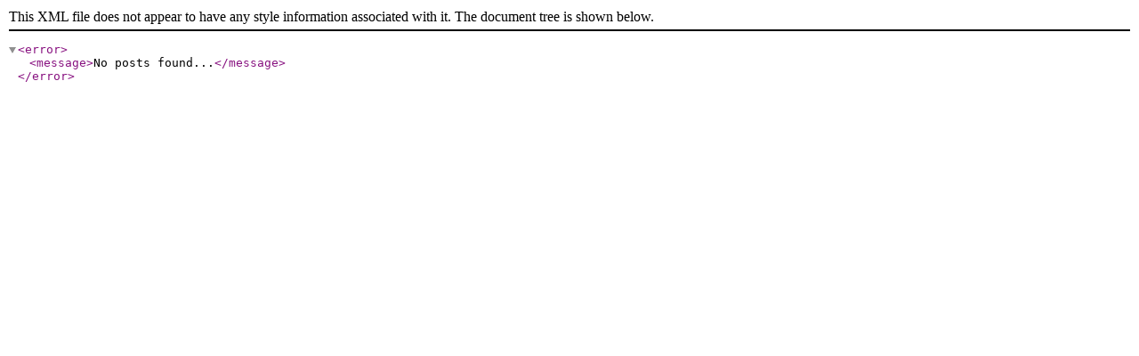

--- FILE ---
content_type: application/xml; charset=utf-8
request_url: https://hillheat.com/xml/rss20/events/feed.xml
body_size: -243
content:
<error>
  <message>No posts found...</message>
</error>
